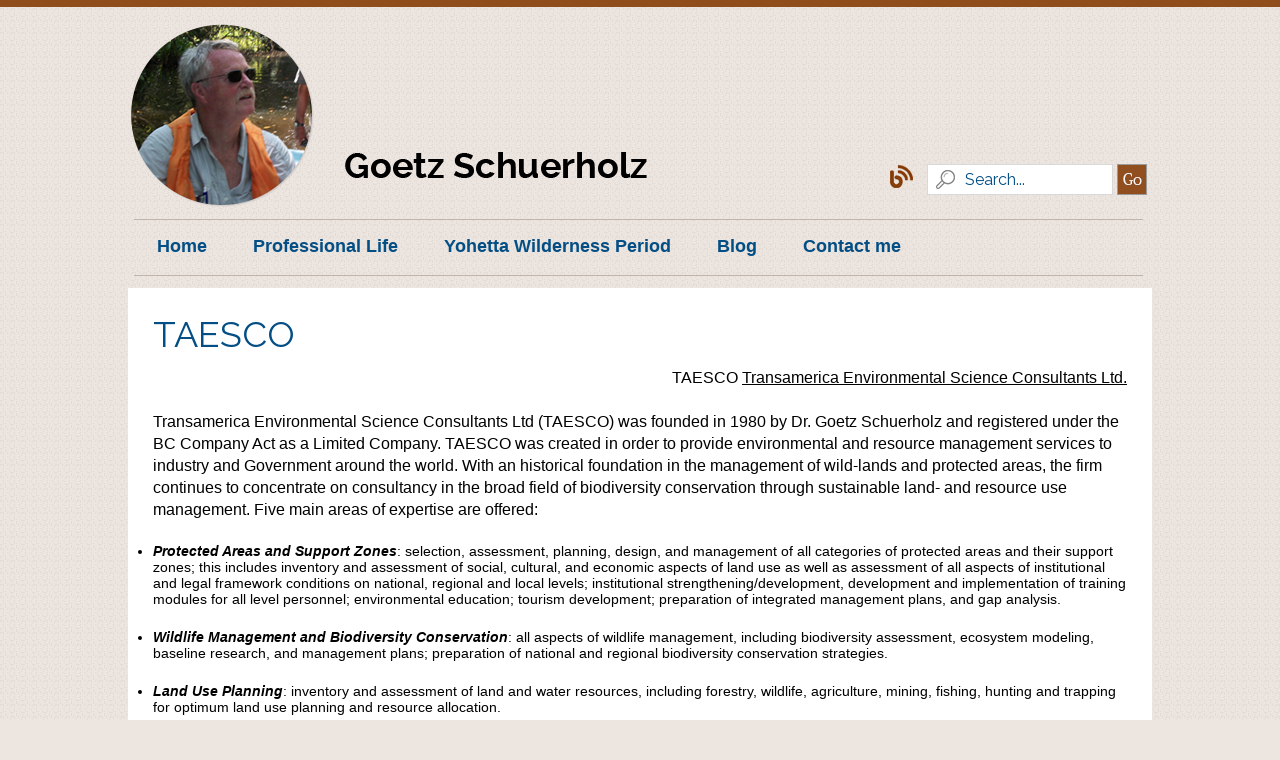

--- FILE ---
content_type: text/html; charset=UTF-8
request_url: http://www.goetzschuerholz.com/taesco/
body_size: 9200
content:
<!DOCTYPE html>
<!--[if lt IE 7 ]> <html lang="en" class="ie6 no-js"> <![endif]-->
<!--[if IE 7 ]>    <html lang="en" class="ie7 no-js"> <![endif]-->
<!--[if IE 8 ]>    <html lang="en" class="ie8 no-js"> <![endif]-->
<!--[if IE 9 ]>    <html lang="en" class="ie9 no-js"> <![endif]-->
<!--[if (gt IE 9)|!(IE)]><!--> <html lang="en" class="no-js"> <!--<![endif]-->
<html lang="en-US">
<!--<![endif]-->
<head>
<meta charset="utf-8">
<meta name="viewport" content="width=device-width, initial-scale=1, maximum-scale=1">
<meta http-equiv="X-UA-Compatible" content="IE=edge, chrome=1" />
<title>
TAESCO | Goetz Schuerholz</title>
<link rel="profile" href="http://gmpg.org/xfn/11">
<link rel="pingback" href="http://www.goetzschuerholz.com/xmlrpc.php">

<!-- Css -->
<link href="http://fonts.googleapis.com/css?family=Raleway:400,700" rel="stylesheet" type="text/css">
<link rel="stylesheet" type="text/css" href="http://www.goetzschuerholz.com/wp-content/themes/goetz/css/normalize.css">
<link rel="stylesheet" type="text/css" href="http://www.goetzschuerholz.com/wp-content/themes/goetz/css/master.css">
<link rel="stylesheet" type="text/css" href="http://www.goetzschuerholz.com/wp-content/themes/goetz/css/ie.css">
<link rel="stylesheet" type="text/css" href="http://www.goetzschuerholz.com/wp-content/themes/goetz/css/bjqs.css">
<link rel="stylesheet" type="text/css" href="http://www.goetzschuerholz.com/wp-content/themes/goetz/css/demo.css">
<!-- /Css -->

<!-- Javascript -->
<script src="//ajax.googleapis.com/ajax/libs/jquery/1.10.2/jquery.min.js"></script>
<!--<script language="javascript" type='text/javascript' src="http://www.goetzschuerholz.com/wp-content/themes/goetz/js/html5.js"></script>
<script language="javascript" type='text/javascript' src="http://www.goetzschuerholz.com/wp-content/themes/goetz/js/modernizr.js"></script>-->
<script src="http://www.goetzschuerholz.com/wp-content/themes/goetz/js/bjqs-1.3.min.js"></script>
<script src="http://www.goetzschuerholz.com/wp-content/themes/goetz/js/common.js"></script> 
<!-- /Javascript -->

<link rel='dns-prefetch' href='//fonts.googleapis.com' />
<link rel='dns-prefetch' href='//s.w.org' />
<link rel="alternate" type="application/rss+xml" title="Goetz Schuerholz &raquo; Feed" href="http://www.goetzschuerholz.com/feed/" />
<link rel="alternate" type="application/rss+xml" title="Goetz Schuerholz &raquo; Comments Feed" href="http://www.goetzschuerholz.com/comments/feed/" />
<link rel="alternate" type="application/rss+xml" title="Goetz Schuerholz &raquo; TAESCO Comments Feed" href="http://www.goetzschuerholz.com/taesco/feed/" />
		<script type="text/javascript">
			window._wpemojiSettings = {"baseUrl":"https:\/\/s.w.org\/images\/core\/emoji\/2.2.1\/72x72\/","ext":".png","svgUrl":"https:\/\/s.w.org\/images\/core\/emoji\/2.2.1\/svg\/","svgExt":".svg","source":{"concatemoji":"http:\/\/www.goetzschuerholz.com\/wp-includes\/js\/wp-emoji-release.min.js?ver=4.7.29"}};
			!function(t,a,e){var r,n,i,o=a.createElement("canvas"),l=o.getContext&&o.getContext("2d");function c(t){var e=a.createElement("script");e.src=t,e.defer=e.type="text/javascript",a.getElementsByTagName("head")[0].appendChild(e)}for(i=Array("flag","emoji4"),e.supports={everything:!0,everythingExceptFlag:!0},n=0;n<i.length;n++)e.supports[i[n]]=function(t){var e,a=String.fromCharCode;if(!l||!l.fillText)return!1;switch(l.clearRect(0,0,o.width,o.height),l.textBaseline="top",l.font="600 32px Arial",t){case"flag":return(l.fillText(a(55356,56826,55356,56819),0,0),o.toDataURL().length<3e3)?!1:(l.clearRect(0,0,o.width,o.height),l.fillText(a(55356,57331,65039,8205,55356,57096),0,0),e=o.toDataURL(),l.clearRect(0,0,o.width,o.height),l.fillText(a(55356,57331,55356,57096),0,0),e!==o.toDataURL());case"emoji4":return l.fillText(a(55357,56425,55356,57341,8205,55357,56507),0,0),e=o.toDataURL(),l.clearRect(0,0,o.width,o.height),l.fillText(a(55357,56425,55356,57341,55357,56507),0,0),e!==o.toDataURL()}return!1}(i[n]),e.supports.everything=e.supports.everything&&e.supports[i[n]],"flag"!==i[n]&&(e.supports.everythingExceptFlag=e.supports.everythingExceptFlag&&e.supports[i[n]]);e.supports.everythingExceptFlag=e.supports.everythingExceptFlag&&!e.supports.flag,e.DOMReady=!1,e.readyCallback=function(){e.DOMReady=!0},e.supports.everything||(r=function(){e.readyCallback()},a.addEventListener?(a.addEventListener("DOMContentLoaded",r,!1),t.addEventListener("load",r,!1)):(t.attachEvent("onload",r),a.attachEvent("onreadystatechange",function(){"complete"===a.readyState&&e.readyCallback()})),(r=e.source||{}).concatemoji?c(r.concatemoji):r.wpemoji&&r.twemoji&&(c(r.twemoji),c(r.wpemoji)))}(window,document,window._wpemojiSettings);
		</script>
		<style type="text/css">
img.wp-smiley,
img.emoji {
	display: inline !important;
	border: none !important;
	box-shadow: none !important;
	height: 1em !important;
	width: 1em !important;
	margin: 0 .07em !important;
	vertical-align: -0.1em !important;
	background: none !important;
	padding: 0 !important;
}
</style>
<link rel='stylesheet' id='contact-form-7-css'  href='http://www.goetzschuerholz.com/wp-content/plugins/contact-form-7/includes/css/styles.css?ver=4.6.1' type='text/css' media='all' />
<link rel='stylesheet' id='twentythirteen-fonts-css'  href='//fonts.googleapis.com/css?family=Source+Sans+Pro%3A300%2C400%2C700%2C300italic%2C400italic%2C700italic%7CBitter%3A400%2C700&#038;subset=latin%2Clatin-ext' type='text/css' media='all' />
<link rel='stylesheet' id='genericons-css'  href='http://www.goetzschuerholz.com/wp-content/themes/goetz/fonts/genericons.css?ver=2.09' type='text/css' media='all' />
<link rel='stylesheet' id='twentythirteen-style-css'  href='http://www.goetzschuerholz.com/wp-content/themes/goetz/style.css?ver=2013-07-18' type='text/css' media='all' />
<!--[if lt IE 9]>
<link rel='stylesheet' id='twentythirteen-ie-css'  href='http://www.goetzschuerholz.com/wp-content/themes/goetz/css/ie.css?ver=2013-07-18' type='text/css' media='all' />
<![endif]-->
<link rel='stylesheet' id='fancybox-css'  href='http://www.goetzschuerholz.com/wp-content/plugins/easy-fancybox/css/jquery.fancybox.min.css?ver=1.3.24' type='text/css' media='screen' />
<link rel='stylesheet' id='mpce-theme-css'  href='http://www.goetzschuerholz.com/wp-content/plugins/motopress-content-editor/includes/css/theme.min.css?ver=2.2.0' type='text/css' media='all' />
<style id='mpce-theme-inline-css' type='text/css'>
.mp-row-fixed-width {max-width:1170px;}
</style>
<link rel='stylesheet' id='mpce-bootstrap-grid-css'  href='http://www.goetzschuerholz.com/wp-content/plugins/motopress-content-editor/bootstrap/bootstrap-grid.min.css?ver=2.2.0' type='text/css' media='all' />
<link rel='stylesheet' id='mpce-font-awesome-css'  href='http://www.goetzschuerholz.com/wp-content/plugins/motopress-content-editor/fonts/font-awesome/css/font-awesome.min.css?ver=4.3.0' type='text/css' media='all' />
<script type='text/javascript' src='http://www.goetzschuerholz.com/wp-includes/js/jquery/jquery.js?ver=1.12.4'></script>
<script type='text/javascript' src='http://www.goetzschuerholz.com/wp-includes/js/jquery/jquery-migrate.min.js?ver=1.4.1'></script>
<link rel='https://api.w.org/' href='http://www.goetzschuerholz.com/wp-json/' />
<link rel="EditURI" type="application/rsd+xml" title="RSD" href="http://www.goetzschuerholz.com/xmlrpc.php?rsd" />
<link rel="wlwmanifest" type="application/wlwmanifest+xml" href="http://www.goetzschuerholz.com/wp-includes/wlwmanifest.xml" /> 
<meta name="generator" content="WordPress 4.7.29" />
<link rel="canonical" href="http://www.goetzschuerholz.com/taesco/" />
<link rel='shortlink' href='http://www.goetzschuerholz.com/?p=179' />
<link rel="alternate" type="application/json+oembed" href="http://www.goetzschuerholz.com/wp-json/oembed/1.0/embed?url=http%3A%2F%2Fwww.goetzschuerholz.com%2Ftaesco%2F" />
<link rel="alternate" type="text/xml+oembed" href="http://www.goetzschuerholz.com/wp-json/oembed/1.0/embed?url=http%3A%2F%2Fwww.goetzschuerholz.com%2Ftaesco%2F&#038;format=xml" />
</head>
<body>
<div class="wrapper">
	<!-- HEADER -->
	<header>
        <section class="pagewidth">
			<article>
				<div class="logobox">
					<figure><a href="http://www.goetzschuerholz.com"><img src="http://www.goetzschuerholz.com/wp-content/themes/goetz/images/goetz.png" alt="gotez"></a></figure>
					<figure class="logo"><a href="http://www.goetzschuerholz.com"><img src="http://www.goetzschuerholz.com/wp-content/themes/goetz/images/logo.png" alt="logo"></a></figure>
				</div>
				<div class="search">
					<figure class="blog"><a href="javascript:void(0);"><img src="http://www.goetzschuerholz.com/wp-content/themes/goetz/images/social-icon/blog.png" alt=""></a></figure>
                    <form name="search" action="http://www.goetzschuerholz.com" method="get">
                        <div class="searchBox">
                        <figure class="searchIcon"><img src="http://www.goetzschuerholz.com/wp-content/themes/goetz/images/search.png" alt="search"></figure>
                        <input name="s" id="search" type="text" value="Search..." onBlur="if(this.value=='') this.value='Search...'" onFocus="if(this.value=='Search...') this.value=''">
                        </div>
                    	<input name="submit" id="go" type="submit" value="" class="btn gobtn"> 
                    </form>
				</div>
			</article>
			
            <nav>
                <ul>
                <div class="menu-top_menu-container"><ul id="menu-top_menu" class="menu"><li id="menu-item-14" class="menu-item menu-item-type-custom menu-item-object-custom menu-item-home menu-item-14"><a href="http://www.goetzschuerholz.com/">Home</a></li>
<li id="menu-item-18" class="menu-item menu-item-type-post_type menu-item-object-page menu-item-18"><a href="http://www.goetzschuerholz.com/professional-life/">Professional Life</a></li>
<li id="menu-item-20" class="menu-item menu-item-type-post_type menu-item-object-page menu-item-20"><a href="http://www.goetzschuerholz.com/yohetta-wilderness-period/">Yohetta Wilderness Period</a></li>
<li id="menu-item-2462" class="menu-item menu-item-type-post_type menu-item-object-page menu-item-2462"><a href="http://www.goetzschuerholz.com/blog/">Blog</a></li>
<li id="menu-item-16" class="menu-item menu-item-type-post_type menu-item-object-page menu-item-16"><a href="http://www.goetzschuerholz.com/contact-me/">Contact me</a></li>
</ul></div>                </ul>
            </nav>
		</section>
	</header>
	<!-- /HEADER -->
	<section class="content pagewidth">
           <article class="articleTxt">
									

						<h2>TAESCO</h2>
			            <p align="right">TAESCO <span style="text-decoration: underline;">Transamerica Environmental Science Consultants Ltd</span><span style="text-decoration: underline;">.</span></p>
<p>&nbsp;<br />
Transamerica Environmental Science Consultants Ltd (TAESCO) was founded in 1980 by Dr. Goetz Schuerholz and registered under the BC Company Act as a Limited Company. TAESCO was created in order to provide environmental and resource management services to industry and Government around the world. With an historical foundation in the management of wild-lands and protected areas, the firm continues to concentrate on consultancy in the broad field of biodiversity conservation through sustainable land- and resource use management. Five main areas of expertise are offered:</p>
<p>&nbsp;</p>
<ul>
<li><b><i>Protected Areas and Support Zones</i></b>: selection, assessment, planning, design, and management of all categories of protected areas and their support zones; this includes inventory and assessment of social, cultural, and economic aspects of land use as well as assessment of all aspects of institutional and legal framework conditions on national, regional and local levels; institutional strengthening/development, development and implementation of training modules for all level personnel; environmental education; tourism development; preparation of integrated management plans, and gap analysis.</li>
</ul>
<p>&nbsp;</p>
<ul>
<li><b><i>Wildlife Management and Biodiversity Conservation</i></b>: all aspects of wildlife management, including biodiversity assessment, ecosystem modeling, baseline research, and management plans; preparation of national and regional biodiversity conservation strategies.</li>
</ul>
<p>&nbsp;</p>
<ul>
<li><b><i>Land Use Planning</i></b>: inventory and assessment of land and water resources, including forestry, wildlife, agriculture, mining, fishing, hunting and trapping for optimum land use planning and resource allocation.</li>
</ul>
<p>&nbsp;</p>
<ul>
<li><b><i>Forestry:</i></b> all aspects of forest management, including inventory and assessment of timber and non-timber forest products, remote sensing data processing and interpretation, agro-forestry and social/community development, institutional strengthening and training, strategic planning and preparation of forest management plans.</li>
</ul>
<p>&nbsp;</p>
<ul>
<li><b><i>Environmental Planning and Management</i></b>: environmental baseline surveys and assessment, including biophysical, demographic and socio-economic profiles, environmental impact assessments, design of environmental monitoring and evaluation systems, design of land reclamation and biodiversity rehabilitation models.</li>
</ul>
<p>&nbsp;</p>
<p>TAESCO’s senior professionals and key associates have successfully applied their skills and expertise to the sustainable establishment and management of more than 50 million has protected areas and support zones in Europe, Asia, Africa and the Americas. Furthermore, the firm has made major contributions to land and resource use conflict resolutions, produced country-specific environmental profiles and assisted in the development of major environmental investment portfolios. TAESCO has pioneered computer models for wildlife and biodiversity management, environmental impact and/or risk assessment. This work has been done for bilateral aid agencies such as GTZ, KfW, CIDA and USAID, international aid agencies such as The World Bank, FAO, UNESCO, non-government organizations such as IUCN, WWF, Nature Conservancy, and private industry.</p>
<p>&nbsp;</p>
<p>TAESCO’s work approach emphasizes public involvement through consultation with local governments and stakeholders, meetings, participatory workshops and questionnaires. SWOT analysis and strategic planning are the firm’s preferred tools in project design and implementation.</p>
<p>&nbsp;</p>
<p>TAESCO’s senior personnel and key associates hold internationally recognized professional and academic qualifications with extensive work experience from around the world.</p>
<p>&nbsp;</p>
<p>Transamerica Environmental Science Consultant (TAESCO) has been registered in 1980 as Limited Company in British Columbia, Canada, with headquarters in Duncan. In Europe the firm has been registered in 1997 under the name of ‘TAESCO Europe’ in Germany with an office in Goettingen.<br />
&nbsp;</p>
<p align="center"><b>TAESCO’s Mission Statement</b></p>
<p align="center"><b>To promote and contribute to globally sustainable biodiversity conservation </b></p>
<p align="right">
<p>&nbsp;<br />
<b>Current and Recent Experience of the Company</b></p>
<p>&nbsp;</p>
<p>During the past 17 years, TAESCO has been responsible for the establishment and management of over 50 protected areas worldwide and resource inventories and analyses in over 100 assignments in 39 countries. Projects have ranged from long-term wildlife research and habitat monitoring on Rocky Mountain Bighorn Sheep in Canada, to the design of a tourism development plan for Gonarhezu National Park in Zimbabwe.</p>
<p>&nbsp;</p>
<p>Projects have included environmental and social impact assessments for mine- and linear development projects in North America, forest inventories in Canada and tropical Africa, training protected area planning teams in Eastern Europe and South America and developing investment plans for biodiversity conservation in Russia and Georgia. TAESCO’s clients range from federal and provincial government to large corporations, bilateral donors and international non-government organizations</p>
<p>&nbsp;</p>
<p>The following projects have recently been completed or are currently being conducted by TAESCO:</p>
<p>&nbsp;</p>
<ul>
<li>Supervision mission for an eco-development project in India involving 7 protected areas, for The World Bank.</li>
</ul>
<p>&nbsp;</p>
<ul>
<li>Training protected area planners for the management of BOSAWAS Biosphere Reserve in Nicaragua, for GTZ.</li>
</ul>
<p>&nbsp;</p>
<ul>
<li>Feasibility study for bilateral investment in seven protected areas in Peru, for KfW.</li>
</ul>
<p>&nbsp;</p>
<ul>
<li>Long-term monitoring of the Ewin Ridge Rocky Mountain bighorn sheep population in the East Kootenays of B.C., for Minolta Resources Ltd.</li>
</ul>
<p>&nbsp;</p>
<ul>
<li>Continuing environmental advisory services to Line Creek Resources Ltd., a multi-national coal-mining company.</li>
</ul>
<p>&nbsp;</p>
<ul>
<li>Project assessment and capacity building for the management of five protected areas in Caprivi, Namibia, for KfW.</li>
</ul>
<p>&nbsp;</p>
<ul>
<li>Development of a 5-year investment plan including 7 National Parks in Georgia, for</li>
</ul>
<p>Worldwide Fund for Nature, Germany.</p>
<p>&nbsp;</p>
<ul>
<li>Environmental screening of Gassinski Model Forest in Siberia, for the Canadian Forest Service.</li>
</ul>
<p>&nbsp;</p>
<ul>
<li>Development of an investment portfolio for nature protection in Russia, for World Wide Fund for Nature International.</li>
</ul>
<p>&nbsp;</p>
<p><b>Protected Areas and Support Zones</b></p>
<p>&nbsp;</p>
<p>Over recent years TAESCO has responded to the rapidly growing requirements for the expansion and improved management of the global protected area network. The company has compiled comprehensive biophysical, socio-cultural and economic baseline data, establishmed environmental monitoring systems for protected areas and their support zones, implemented economic microplanning and land use planning for support zones, trained protected area personnel, assisted in institutional strengthening and capacity building on all government levels, elaborated integrated management plans for protected areas and their support zones, established long-and short-term operational plans, tourism development plans and designed environmental education strategies.</p>
<p>&nbsp;</p>
<p>TAESCO traditionally emphasizes stakeholder and public involvement in planning and managing protected areas. Logframe analysis, brainstorming and SWOT analysis are commonly used tools in participatory workshops.</p>
<p>&nbsp;</p>
<p>For the past 12 years TAESCO through its subsidiary company ‘Yohetta Wilderness Experience Ltd’ has been fully responsible for the establishment and management of a 1000 square km wilderness area in British Columbia. Responsibilities included the preparation of management and business plans, development of eco-tourism related infrastructure, marketing and implementing wilderness tourism, implementation of sustainable hunting/fishing, developing guidelines and economic microplans for land use compatible with wilderness conservation for a 200 000 ha’s support zone. The work involves co-management agreements with a neighboring native community and other stakeholders.</p>
<p>&nbsp;</p>
<p>Some of the protected areas for which TAESCO has developed management plans and has trained technical and management personnel include:</p>
<p>&nbsp;</p>
<ul>
<li>The Lower Odra Peace Park, Poland and Germany</li>
<li>Sumava Biosphere Reserve, Tzchech Republic</li>
<li>BOSAWAS Biosphere Reserve, Nicaragua</li>
<li>Rio Platano Biosphere Reserve, Honduras</li>
<li>Okavango National Park, Namibia</li>
<li>Borjomi National Park, Georgia</li>
<li>Das Emas National Park, Brazil</li>
<li>Sangay National Park, Ecuador</li>
<li>Tsylos Provincial Park, Canada</li>
</ul>
<p>&nbsp;</p>
<p><b>Wildlife Management and Biodiversity Conservation</b></p>
<p><b> </b></p>
<p>TAESCO continues to be involved in complex wildlife research and management projects with focus in Canada. Ecological and biological research traditionally concentrates on ungulates, birds and furbearers, increasingly more on biodiversity conservation in general. TAESCO has pioneered the application of ecological and biological analysis to wildlife capability assessments, GIS assisted wildlife habitat mapping, carrying capacity computer models and the establishment of ecological sensitivity maps. Extensive work has been carried out on endangered and threatened species. TAESCO has become known for its holistic approach to wildlife management. The firm has been instrumental in developing biodiversity indices for objective and qualitative wildlife habitat mapping.</p>
<p>&nbsp;</p>
<p>Some of the major projects implemented by TAESCO included:</p>
<p>&nbsp;</p>
<ul>
<li>Five years biological/ecological research on Ewin Ridge Bighorn Sheep population, Canada, for Crows Nest Resources Ltd., Canada.</li>
<li>Four years biological/ ecological research on the Elk Valley mountain lion population, Canada, for Province of British Columbia, Canada.</li>
<li>Five years biological/ecological research on Rocky Mountain Elk, Canada, for Line Creek Resources Ltd., Canada.</li>
<li>Six years biophysical inventories and wildlife capability mapping in the Elk Valley, for Shell Resources Ltd.</li>
<li>Twelve years research and management of big game populations (Grizzly bear, black bear, cougar, bighorn sheep, moose, mountain goat and mule deer) in Tsylos Provincial Park, through Yohetta Wilderness Ltd.,Canada.</li>
<li>Fifteen years monitoring project of Ewin sheep population, for Line Creek Resources Ltd.,Canada.</li>
<li>Four years wildlife inventories in the Wildlife Reserve El Bagual, Argentina, for ALPRAMIS, Argentina.</li>
<li>Wildlife policy sector review as part of the forest sector review for Russia, for The World Bank.</li>
<li>Survey and assessment of marsh deer populations in the savannas of Bolivia, for World Wide Fund International and WWFUS.</li>
<li>Development of a biodiversity strategy for the Rio Putumayo Forestry project, Peru, for Organisation of American States.</li>
<li>Development of a Biodiversity Index for Rocky Mountain ecosystems, Canada.</li>
</ul>
<p>&nbsp;<br />
<b>Land Use Planning</b><br />
&nbsp;</p>
<p>TAESCO’s experience in land use planning is mostly related to support zones of protected areas. Work covers the compilation of physical, biological, cultural and socio-economic resource information as basis for land use planning compatible with the conservation objectives for protected areas; participatory micro-planning with key stakeholders and tribal/aboriginal communities from the conservation unit and support zones. The company’s characteristic approach implies the use of ecological baselines for the production of an ecological sensitivity map as cornerstone for optimum land use stratification and resource allocation.</p>
<p>&nbsp;</p>
<p>Typical projects include support zone planning for:<br />
&nbsp;</p>
<ul>
<li>Cross River National Park, Nigeria, for World Wide Fund UK.</li>
<li>Tsylos Provincial Park, Canada, for the Province of British Columbia, Canada.</li>
<li>Four National Parks in Georgia, for World Wide Fund for Nature International.</li>
<li>Sumava Biosphere Reserve, Tzchech Republic, for World Wide Fund International.</li>
<li>Lower Odra National Park, Poland/Germany, for Province of Brandenburg, Germany.</li>
<li>Land use surveys and development of planning strategies for the regional development plan for Tierra del Fuego, Argentina, for Organization of American States.</li>
</ul>
<p><b> </b></p>
<p><b>Forestry</b></p>
<p>&nbsp;</p>
<p>In addition to all basic services TAESCO offers in the traditional area of forestry, its special interest is focused on social forestry, community forest development and management, non-timber forest products in tropical and temperate regions, forest ecology and protection forest. Characteristic forest projects TAESCO has been involved in include:<br />
&nbsp;</p>
<ul>
<li>Design and establishment of the first community forest in Georgia, for World Wide Fund International.</li>
<li>Evaluation of an international forestry project in the Khagan Valley, Pakistan, for World Wide Fund International.</li>
<li>Inventory of 15 000 has forest land in the Canadian Rockies, Canada, for Crows nest resources Ltd, Canada.</li>
<li>Development of a simulation model for assessment of ‘energy forests’ based on problem analysis of forest and wildlife interaction in central and eastern B.C., Canada, for Canadian Forestry Service.</li>
<li>Design and implementation of a forest inventory program for Federal ‘Energy Forest’ program, Yukon, Canada, for NAWITKA resources Ltd. and Canadian Forest Service.</li>
<li>Assessment of wildlife damage to forest plantations on Vancouver Island, Canada, for Pacific Logging Ltd.</li>
<li>Feasibility study on proposed aerial spraying against spruce budworm in B.C., Canada, for B.C. Forest Service.</li>
</ul>
<p>&nbsp;</p>
<p>&nbsp;</p>
<p><b>Environmental Planning and Management</b></p>
<p><b> </b></p>
<p>Taesco has made major contributons to the application of ecosystem analysis to environmental impact assessments and ecological risk analysis. The company has developed a number of innovative technologies as part of its environmental consulting practise. This involves the design of ecological sensitivity maps, ecological gap analysis on the macrohabitat level, development of biodiversity and system component indices and the development of wildlife habitat capability models. This approach streamlines and facilitates environmental impact assessments, provides a sound basis for environmental risk analysis and provides guidelines for impact mitigation. The development of biodiversity indices in particular, permits a meaningful design and implementation of land reclamation plans. Projects to which this multifacet approach has been applied include:</p>
<p>&nbsp;</p>
<ul>
<li>Environmental impact assessment for Mt. Michael mine, Canada, for Crows nest resources Ltd.</li>
<li>Environmental impact assessment for Horseshoe Ridge Mine, Canada, Line Creek resources Ltd.</li>
<li>Environmental impact assessment for Telkwa coal mine, Canada, for Shell International Ltd.</li>
<li>Environmental impact assessment for Line Creek mine, Canada</li>
<li>Environmental impact assessment for Shaughnassy mine, Canada, for Fording Coal Ltd.</li>
<li>Environmental impact assessment for Iona silver mine, Canada, for Iona Silver Ltd.</li>
<li>Environmental impact assessment for Alcan pipeline, Canada, for Alcan Ltd.</li>
</ul>
<p>&nbsp;</p>
<p>&nbsp;</p>
 
		
			
		</article>
	</section>


	<footer>
            <div class="pagewidth">
                 <div class="admin_link" style="padding-bottom: 5px; text-align: center;width: 100%;" ><a href=" http://www.goetzschuerholz.com/wp-admin/ " style="color:#fff; font-size:17px;" >Administrator</a></div>
                  <p>Copyright &copy; 2013 Goetz Schuerholz <br> All Rights Reserved </p>
             </div>
        </footer>
        <!-- /FOOTER -->
    </div>
 
	<style id="motopress-ce-private-styles" data-posts="" type="text/css"></style><script type='text/javascript' src='http://www.goetzschuerholz.com/wp-content/plugins/contact-form-7/includes/js/jquery.form.min.js?ver=3.51.0-2014.06.20'></script>
<script type='text/javascript'>
/* <![CDATA[ */
var _wpcf7 = {"recaptcha":{"messages":{"empty":"Please verify that you are not a robot."}},"cached":"1"};
/* ]]> */
</script>
<script type='text/javascript' src='http://www.goetzschuerholz.com/wp-content/plugins/contact-form-7/includes/js/scripts.js?ver=4.6.1'></script>
<script type='text/javascript' src='http://www.goetzschuerholz.com/wp-includes/js/imagesloaded.min.js?ver=3.2.0'></script>
<script type='text/javascript' src='http://www.goetzschuerholz.com/wp-includes/js/masonry.min.js?ver=3.3.2'></script>
<script type='text/javascript' src='http://www.goetzschuerholz.com/wp-includes/js/jquery/jquery.masonry.min.js?ver=3.1.2b'></script>
<script type='text/javascript' src='http://www.goetzschuerholz.com/wp-content/themes/goetz/js/functions.js?ver=2013-07-18'></script>
<script type='text/javascript' src='http://www.goetzschuerholz.com/wp-content/plugins/easy-fancybox/js/jquery.fancybox.min.js?ver=1.3.24'></script>
<script type='text/javascript'>
var fb_timeout, fb_opts={'overlayShow':true,'hideOnOverlayClick':true,'showCloseButton':true,'margin':20,'centerOnScroll':false,'enableEscapeButton':true,'autoScale':true };
if(typeof easy_fancybox_handler==='undefined'){
var easy_fancybox_handler=function(){
jQuery('.nofancybox,a.wp-block-file__button,a.pin-it-button,a[href*="pinterest.com/pin/create"],a[href*="facebook.com/share"],a[href*="twitter.com/share"]').addClass('nolightbox');
/* IMG */
var fb_IMG_select='a[href*=".jpg"]:not(.nolightbox,li.nolightbox>a),area[href*=".jpg"]:not(.nolightbox),a[href*=".jpeg"]:not(.nolightbox,li.nolightbox>a),area[href*=".jpeg"]:not(.nolightbox),a[href*=".png"]:not(.nolightbox,li.nolightbox>a),area[href*=".png"]:not(.nolightbox),a[href*=".webp"]:not(.nolightbox,li.nolightbox>a),area[href*=".webp"]:not(.nolightbox)';
jQuery(fb_IMG_select).addClass('fancybox image');
var fb_IMG_sections=jQuery('.gallery,.wp-block-gallery,.tiled-gallery,.wp-block-jetpack-tiled-gallery');
fb_IMG_sections.each(function(){jQuery(this).find(fb_IMG_select).attr('rel','gallery-'+fb_IMG_sections.index(this));});
jQuery('a.fancybox,area.fancybox,li.fancybox a').each(function(){jQuery(this).fancybox(jQuery.extend({},fb_opts,{'transitionIn':'elastic','easingIn':'easeOutBack','transitionOut':'elastic','easingOut':'easeInBack','opacity':false,'hideOnContentClick':false,'titleShow':true,'titlePosition':'over','titleFromAlt':true,'showNavArrows':true,'enableKeyboardNav':true,'cyclic':false}))});};
jQuery('a.fancybox-close').on('click',function(e){e.preventDefault();jQuery.fancybox.close()});
};
var easy_fancybox_auto=function(){setTimeout(function(){jQuery('#fancybox-auto').trigger('click')},1000);};
jQuery(easy_fancybox_handler);jQuery(document).on('post-load',easy_fancybox_handler);
jQuery(easy_fancybox_auto);
</script>
<script type='text/javascript' src='http://www.goetzschuerholz.com/wp-content/plugins/easy-fancybox/js/jquery.easing.min.js?ver=1.4.1'></script>
<script type='text/javascript' src='http://www.goetzschuerholz.com/wp-content/plugins/easy-fancybox/js/jquery.mousewheel.min.js?ver=3.1.13'></script>
<script type='text/javascript' src='http://www.goetzschuerholz.com/wp-includes/js/wp-embed.min.js?ver=4.7.29'></script>
</body>
</html>

--- FILE ---
content_type: text/css
request_url: http://www.goetzschuerholz.com/wp-content/themes/goetz/css/normalize.css
body_size: 1108
content:
* {
	-moz-box-sizing: border-box;
	-webkit-box-sizing: border-box;
	box-sizing: border-box
}
article, aside, details, figcaption, figure, footer, header, hgroup, nav, section, summary {
	display: block
}
audio, canvas, video {
	display: inline-block;
*display:inline;
*zoom:1
}
audio:not([controls]) {
	display: none;
	height: 0
}
[hidden] {
display:none
}
html {
	font-size: 100%;
	-webkit-text-size-adjust: 100%;
	-ms-text-size-adjust: 100%
}
html, button, input, select, textarea {
	font-family: sans-serif
}
body {
	margin: 0
}
a:focus {
	outline: thin dotted
}
a:active, a:hover {
	outline: 0
}
abbr[title] {
	border-bottom: 1px dotted
}
b, strong {
	font-weight: bold
}
blockquote {
	margin: 1em 40px
}
dfn {
	font-style: italic
}
mark {
	background: #ff0;
	color: #000
}
p, pre {
	margin: 1em 0
}
code, kbd, pre, samp {
	font-family: monospace, serif;
	_font-family: 'courier new', monospace;
	font-size: 1em
}
pre {
	white-space: pre;
	white-space: pre-wrap;
	word-wrap: break-word
}
q {
	quotes: none
}
q:before, q:after {
	content: '';
	content: none
}
small {
	font-size: 80%
}
sub, sup {
	font-size: 75%;
	line-height: 0;
	position: relative;
	vertical-align: baseline
}
sup {
	top: -0.5em
}
sub {
	bottom: -0.25em
}
dl, menu, ol, ul {
	margin: 1em 0
}
dd {
	margin: 0 0 0 40px
}
menu, ol, ul {
	padding: 0 0 0 40px
}
nav ul, nav ol {
	list-style: none;
	list-style-image: none
}
img {
	border: 0;
	-ms-interpolation-mode: bicubic
}
svg:not(:root) {
	overflow: hidden
}
figure {
	margin: 0
}
form {
	margin: 0
}
fieldset {
	border: 1px solid #c0c0c0;
	margin: 0 2px;
	padding: .35em .625em .75em
}
legend {
	border: 0;
	padding: 0;
	white-space: normal;
*margin-left:-7px
}
button, input, select, textarea {
	font-size: 100%;
	margin: 0;
	vertical-align: baseline;
*vertical-align:middle
}
button, input {
	line-height: normal
}
button, html input[type="button"], input[type="reset"], input[type="submit"] {
	-webkit-appearance: inherit;
	cursor: pointer;
	padding: 7px;
	/* margin-left: 591px; */
*overflow:visible
}

textarea {
margin: 5.989583492279053px;
width: 602px;
height: 117px;
}
button[disabled], input[disabled] {
	cursor: default
}
input[type="checkbox"], input[type="radio"] {
	box-sizing: border-box;
	padding: 0;
*height:13px;
*width:13px
}
input[type="search"] {
	-webkit-appearance: textfield;
	-moz-box-sizing: content-box;
	-webkit-box-sizing: content-box;
	box-sizing: content-box
}
input[type="search"]::-webkit-search-cancel-button, input[type="search"]::-webkit-search-decoration {
-webkit-appearance:none
}
button::-moz-focus-inner, input::-moz-focus-inner {
border:0;
padding:0
}
textarea {
	overflow: auto;
	vertical-align: top
}
table {
	border-collapse: collapse;
	border-spacing: 0
}


--- FILE ---
content_type: text/css
request_url: http://www.goetzschuerholz.com/wp-content/themes/goetz/css/master.css
body_size: 2632
content:
/*** reset.css ***/
html, body{ margin:0; padding:0; border:0; height:100%;}
/*** HTML 4 ***/
body, div, span, object, iframe, h1, h2, h3, h4, h5, h6, p, 
blockquote, pre, a, abbr, acronym, address, code, del, dfn, 
em, img, q, dl, dt, dd, ol, ul, li, fieldset, form, label, 
legend, table, caption, tbody, tfoot, thead, tr, th, td, article, 
aside, dialog, figure, footer, header, hgroup, nav, section{
	margin:0; padding:0; border:0; font-size:100%; font:inherit; vertical-align:baseline;
}
/*** HTML 5 ****/
article, aside, details, figcaption, figure, dialog, 
footer, header, hgroup, menu, nav, section { display:block;
}
table{ border-collapse:separate; border-spacing:0;}
caption, th, td{ text-align:left; font-weight:normal; float:none !important;}
blockquote:before, blockquote:after, q:before, q:after{ content:'';}
blockquote, q{ quotes:"" ""; }
a{color: #AE0000; outline: 0 none; text-decoration: none; transition: all 0.2s ease-in-out 0s;}
a img{ border:none; }
a, a:hover{ text-decoration:none; outline:none;}
a:focus{ outline:0; }
/*ul li{ list-style:none; list-style-type:none; outline:none;}*/
ul{ list-style-type:disc;}
textarea{resize:none;}

/***** GENRAL ****/
.clearfix:after { content: "."; display: block; clear: both; visibility: hidden; line-height: 0; height: 0;}
.clearfix {display: inline-block;}
html[xmlns] .clearfix {display: block;}
* html .clearfix {height: 1%;}
.clear{clear:both;}
.fLeft{float:left;}
.fRight{float:right;}
.positionRT{position:relative;}
.positionAB{position:absolute;}
.left{left:0;}
.right{right:0;}
.txtL{text-align:left;}
.txtC{text-align:center;}
.txtR{text-align:right;}
/* font-family: 'Raleway', sans-serif; */

/**** LAYOUT ****/
body, input, select, textarea{font-family:Arial, Helvetica, sans-serif; font-weight:400; font-size:14px;}
body{background:url(../images/body_bg.png) repeat left top #ede5e0;}
*::-moz-selection {background:#AE0000; color:white; text-shadow:none;}
.pagewidth{width:1024px; margin:0 auto;}
.btn{border:none; cursor:pointer;}
.marginTP10{margin-top:10px;}
.orangeColor{color:#e76638;}
.rightPic{float:right; margin:0 0 15px 20px}
.height63{height:63px;}
.height88{height:88px;}
.padLT28{padding-left:28px;}

/*** HEADER ***/
header{border-top:7px solid #8f4d1c; padding:17px 0 0;}
header article{position:relative; height:195px; padding:0 5px 12px 3px;}
header article .logobox{float:left; width:50%;}
header article .logobox .logo{position:absolute; left:217px; width:281px; height:45px; bottom:26px;} 
header article .search{width:257px; position:absolute; bottom:24px; height:31px; right:5px;}
header article .search .blog{float:left; margin-top:1px; margin-right:14px;}
header article .search .searchBox{width:186px; border:1px solid #dad9d8; background:#fff; float:left; height:31px; margin-right:4px;}
header article .search .gobtn{background:url(../images/go.png) no-repeat; float:left; width:30px; height:31px;}
header article .search .searchIcon{margin:5px 5px 0 8px; float:left; width:19px; height:19px;}
header article .search input[type="text"]{float:left; background:none; color:#034e84; font-size:16px; font-family:'Raleway', sans-serif; padding:5px; width:148px; border:none;}

header nav{border-top:1px solid #c1b4aa; border-bottom:1px solid #c1b4aa; margin:0 9px 12px 6px; font-weight:700; font-size:18px; height:57px;}
header nav ul li{float:left; padding:16px 23px 17px 23px;}
header nav ul li a{color:#034e84;}
header nav ul li a:hover, header nav ul li.current-menu-item a{color:#843903;}

/*** CONTENT ***/
.content{background:#fff; padding-bottom:50px;}
/*.slider ul{height:384px;}*/
.slider ul li{float:left; width:100%; /*height:384px;*/}

.content .articleTxt{padding:25px 25px 12px;}
.content .articleTxt h2, .content .blog h2{color:#034e84; font-family:'Raleway', sans-serif; font-size:36px; padding-bottom:12px}
.content .articleTxt p{font-size:16px; line-height:22px;}
.content .welcomeNote p{padding:0 0 27px; text-align:justify;}
.content .readMore, .content .gallery ul li .readBox .readMore{background:url(../images/link_bg.png) repeat-x; padding:5px 0 6px; text-align:center; font-family:'Raleway', sans-serif; font-size:16px; color:#fff; width:100px; display:block;}
.content .seprator{background:url(../images/seprator_partten.png) repeat-x; margin:0 2px; height:9px;}

.content .gallery{padding-left:15px; padding-right:15px;}
.content .gallery h2{position:relative;}
.content .gallery h2 .galleyBtn{position:absolute; width:52px; right:0; height:21px; top:0;}
.content .gallery ul{padding-top:21px;}
.content .gallery ul li{float:left; width:221px; margin-right:35px; text-align:center; position:relative; height:375px; list-style:none;}
.content .gallery ul li h3{font-size:20px; color:#034e84; font-weight:700; padding:7px 0 1px; text-transform:uppercase;} 
.content .gallery ul li h3 a{color:#034e84;}
.content .gallery ul li p{color:#656565; line-height:23px; padding-bottom:20px;}
.content .gallery ul li .readBox{position:absolute; bottom:0; width:221px; height:31px; left:0;}
.content .gallery ul li .readBox .readMore{margin:0 auto;}
.content .gallery ul li.last{margin-right:0;}

.content .galleryView ul li{height:144px;}
.content .blog{width:922px; margin:0 auto 67px; border:1px solid #e6e6e6; box-shadow:2px 2px 10px #e6e6e6; min-height:235px;}
.content .blog p{padding:0 0 27px; text-align:justify; font-size:16px; line-height:22px;}
.content .blog .blogDiscription{padding:15px 15px 13px 20px;}
.content .blog h3{color:#034e84; font-family:'Raleway', sans-serif; font-size:16px; padding-bottom:12px}
.content .blog .blogLinks{height:33px; margin-top:7px;}
.content .blog .blogLinks a{float:right; font-size:16px; font-family:'Raleway', sans-serif; color:#034e84; margin-left:16px;}  
.content .blog .blogLinks a.readmoreLink{background:url(../images/readmore.png) no-repeat; width:108px; padding:8px 0 7px; text-align:center;}  
.content .blog .blogLinks a.comments{background:url(../images/commnet.png) no-repeat; width:148px; padding:8px 5px 7px 30px; text-align:left;}
.content .blog:last-child{margin-bottom:0;}

.content .address, .content .contactFormBG{background:#ebe4de; border-radius: 2px; -moz-border-radius: 2px; -webkit-border-radius: 2px;}
.content .address{width:520px; margin:0 auto 75px; text-align:center; font-family:'Raleway', sans-serif; font-size:22px; color:#034e84; padding:62px 62px 66px 103px;}
.content .address p{text-align:left; padding-bottom:27px;}
.content .address a{color:#034e84;}
.content .contactFormBox{width:950px; margin:0 auto;}
.content .contactFormBG{margin-bottom:60px; padding:29px;}
.content .contactForm .inputFildes{height:45px; margin-bottom:27px;}
.content .contactForm .inputFildes .inbox{float:left; width:282px;}
.content .contactForm .inputFildes .email{margin:0 23px;}
.content .contactForm .inbox{background:#fff; border-radius:2px; -moz-border-radius:2px; -webkit-border-radius:2px; padding:14px 9px; border:none; font-size:16px; font-family:'Raleway', sans-serif; color:#666;}
.content .contactForm textarea{display:block; width:100%; height:205px; overflow-y:auto;}
.content .contactForm textarea.inbox{padding:14px 0 14px 9px; width:100%}
.content .captchaBox{height:60px; margin-bottom:40px;}
.content .captchaBox figure{float:left; width:175px; height:60px;}
.content .captchaBox .captchaLT{width:350px; float:left; margin-left:26px;}
.content .captchaBox .captchaLT p{color:#034e84; font-size:16px; padding-bottom:8px; font-family:'Raleway', sans-serif; font-weight:600;}
.content .captchaBox .captchaLT .captchaInbox{display:block; background:url(../images/capcha_inbox.png) no-repeat; width:144px; padding:7px 8px; font-size:16px; font-family:'Raleway', sans-serif; color:#666; border:none;}
.content .contactFormBox input[type="submit"]{border:none; background:url(../images/submit.png) no-repeat; display:block; width:208px; padding:13px 0 12px; font-size:22px; color:#fff; font-family:'Raleway', sans-serif;}



/*** FOOTER ***/
footer{background:#2a2a2a; padding:33px 0 36px;}
footer p{color:#666; font-size:16px; text-align:center; font-family:'Raleway', sans-serif;}



.gallery-item{float: left;
margin-top: 10px;
text-align: center;
width: 33%;
}

.gallery-item .gallery-icon{ }


#gallery-1 img {border: 2px solid #cfcfcf;}
.gallery .gallery-icon img {
/*height: 50%;
max-width: 90%;*/
padding: 5%;
/*width: 82%;*/
width:240px;
height:195px;
}
td { border:none !important; }

p.form-submit input[type="submit"] {  float: right;
 margin-right: 273px;}

--- FILE ---
content_type: text/css
request_url: http://www.goetzschuerholz.com/wp-content/themes/goetz/css/ie.css
body_size: 258
content:
/**** ie9 ****/
.ie9 {}


/**** ie8 ****/
.ie8 {}


/**** ie7 ****/
.ie7 header article .search{width:259px;}
.ie7 header article .search input[type="text"]{width:138px;}
.ie7 .content .blog .blogLinks a.comments{width:114px;}
.ie7 .content .address{font-style:normal;}
.ie7 .content .contactForm .inputFildes .email{margin:0 25px;}
.ie7 .content .contactForm .inbox{width:262px;}
.ie7 .content .contactForm textarea.inbox{width:99%}
.ie7 .content .contactFormBox input[type="submit"]{padding:7px 0 10px;}

--- FILE ---
content_type: text/css
request_url: http://www.goetzschuerholz.com/wp-content/themes/goetz/css/bjqs.css
body_size: 410
content:
/* Basic jQuery Slider essential styles */

ul.bjqs{position:relative; list-style:none;padding:0;margin:0;overflow:hidden; display:none;}
li.bjqs-slide{position:absolute; display:none;}
ul.bjqs-controls{list-style:none;margin:0;padding:0;z-index:9999;}
ul.bjqs-controls.v-centered li a{position:absolute;}
ul.bjqs-controls.v-centered li.bjqs-next a{right:-55px; background:url(../images/next.png) no-repeat; color:transparent; height:83px;}
ul.bjqs-controls.v-centered li.bjqs-prev a{left:-36px; background:url(../images/prev.png) no-repeat; color:transparent; height:83px;}
ol.bjqs-markers{list-style: none; padding: 0; margin: 0; width:100%;}
ol.bjqs-markers.h-centered{text-align: center;}
ol.bjqs-markers li{display:inline;}
ol.bjqs-markers li a{display:inline-block;}
p.bjqs-caption{display:block;width:96%;margin:0;padding:2%;position:absolute;bottom:0;}
ul.bjqs-controls.v-centered li.bjqs-next a:hover{ background:url(../images/next.png) no-repeat; color:transparent; height:83px;}
ul.bjqs-controls.v-centered li.bjqs-prev a:hover{background:url(../images/prev.png) no-repeat; color:transparent; height:83px;}

--- FILE ---
content_type: text/css
request_url: http://www.goetzschuerholz.com/wp-content/themes/goetz/style.css?ver=2013-07-18
body_size: 289
content:
/*
Theme Name:Goetz Schuerholz

 */
*{margin:0px; padding:0px}
p {margin:0px;padding:0px;}
.mwrap{width:900px;} 
.mwrap p{margin:6px 0 6px 0px;}
.toptext {float:right;}
.toptext p {margin:0px;padding:0px;font-weight:bold;text-align:right;font-size:16px;}
.clr{clear:both;}
.centertext{font-size:25px;text-align:center;   padding: 80px 0 19px;font-weight:bold;}
.lastdiv{margin:0 auto;margin-left:150px;}
.lastdiv ul{width:auto; list-style:none;font-size:14px;}

img.alignnone{border: double 2px #034e84;} 

--- FILE ---
content_type: text/javascript
request_url: http://www.goetzschuerholz.com/wp-content/themes/goetz/js/common.js
body_size: 161
content:
jQuery(document).ready(function($)
{
	$("#banner-slide").bjqs(
	{
		animtype      : 'slide',
		height        : 384,
		width         : 1024,
		responsive    : true,
		randomstart   : true
	});
});